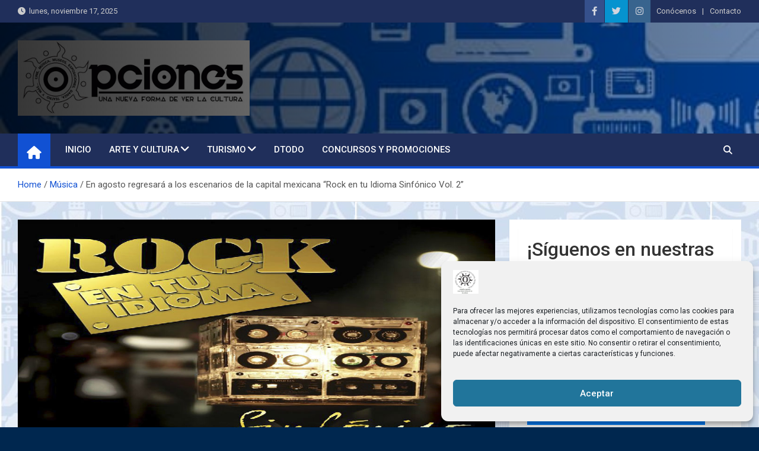

--- FILE ---
content_type: text/html; charset=UTF-8
request_url: https://www.periodicoopciones.com/en-agosto-regresara-a-los-escenarios-de-la-capital-mexicana-rock-en-tu-idioma-sinfonico-vol-2/
body_size: 20375
content:
<!doctype html>
<html lang="es">
<head>
	<meta charset="UTF-8">
	<meta name="viewport" content="width=device-width, initial-scale=1, shrink-to-fit=no">
	<link rel="profile" href="https://gmpg.org/xfn/11">

	<style>
#wpadminbar #wp-admin-bar-wccp_free_top_button .ab-icon:before {
	content: "\f160";
	color: #02CA02;
	top: 3px;
}
#wpadminbar #wp-admin-bar-wccp_free_top_button .ab-icon {
	transform: rotate(45deg);
}
</style>
<meta name='robots' content='index, follow, max-image-preview:large, max-snippet:-1, max-video-preview:-1' />
	<style>img:is([sizes="auto" i], [sizes^="auto," i]) { contain-intrinsic-size: 3000px 1500px }</style>
	
	<!-- This site is optimized with the Yoast SEO plugin v26.3 - https://yoast.com/wordpress/plugins/seo/ -->
	<title>En agosto regresará a los escenarios de la capital mexicana “Rock en tu Idioma Sinfónico Vol. 2” - Peri&oacute;dico Opciones</title>
	<link rel="canonical" href="https://www.periodicoopciones.com/en-agosto-regresara-a-los-escenarios-de-la-capital-mexicana-rock-en-tu-idioma-sinfonico-vol-2/" />
	<meta property="og:locale" content="es_ES" />
	<meta property="og:type" content="article" />
	<meta property="og:title" content="En agosto regresará a los escenarios de la capital mexicana “Rock en tu Idioma Sinfónico Vol. 2” - Peri&oacute;dico Opciones" />
	<meta property="og:description" content="El ensamble Rock en tu Idioma Sinfónico Vol. 2 vuelve a los escenarios de la capital mexicana el próximo sábado 25 de agosto en el Palacio de los Deportes para rememorar los clásicos del rock en español que han marcado a toda una generación.  Sabo Romo, responsable de este gran proyecto, además de ser bajista, productor y fundador de Caifanes; reunió a varios amigos y colegas como Cecilia Toussaint, Sergio Arau, El Gran Silencio, La Lupita, Javier Gurruchaga, Ugo Rodríguez, María Barracuda y Víctimas del Dr. Cerebro, quienes desempolvaron sus temas más representativos y pusieron a bailar y cantar a 10 mil amantes del género, el pasado 6 de septiembre de 2017 en el Auditorio Nacional donde se grabó este material." />
	<meta property="og:url" content="https://www.periodicoopciones.com/en-agosto-regresara-a-los-escenarios-de-la-capital-mexicana-rock-en-tu-idioma-sinfonico-vol-2/" />
	<meta property="og:site_name" content="Peri&oacute;dico Opciones" />
	<meta property="article:publisher" content="https://www.facebook.com/PeriodicoOpcionesOficial/" />
	<meta property="article:published_time" content="2018-06-11T10:15:11+00:00" />
	<meta property="og:image" content="https://www.periodicoopciones.com/wp-content/uploads/2018/05/RockIdiomaSinfónicoSLIDEBAJA.jpg" />
	<meta property="og:image:width" content="1170" />
	<meta property="og:image:height" content="510" />
	<meta property="og:image:type" content="image/jpeg" />
	<meta name="author" content="Periodico Opciones" />
	<meta name="twitter:card" content="summary_large_image" />
	<meta name="twitter:creator" content="@opcionesperi" />
	<meta name="twitter:site" content="@opcionesperi" />
	<meta name="twitter:label1" content="Escrito por" />
	<meta name="twitter:data1" content="Periodico Opciones" />
	<meta name="twitter:label2" content="Tiempo de lectura" />
	<meta name="twitter:data2" content="1 minuto" />
	<script type="application/ld+json" class="yoast-schema-graph">{"@context":"https://schema.org","@graph":[{"@type":"Article","@id":"https://www.periodicoopciones.com/en-agosto-regresara-a-los-escenarios-de-la-capital-mexicana-rock-en-tu-idioma-sinfonico-vol-2/#article","isPartOf":{"@id":"https://www.periodicoopciones.com/en-agosto-regresara-a-los-escenarios-de-la-capital-mexicana-rock-en-tu-idioma-sinfonico-vol-2/"},"author":{"name":"Periodico Opciones","@id":"https://www.periodicoopciones.com/#/schema/person/5241ec371510934a198f4e0ec4cff11e"},"headline":"En agosto regresará a los escenarios de la capital mexicana “Rock en tu Idioma Sinfónico Vol. 2”","datePublished":"2018-06-11T10:15:11+00:00","mainEntityOfPage":{"@id":"https://www.periodicoopciones.com/en-agosto-regresara-a-los-escenarios-de-la-capital-mexicana-rock-en-tu-idioma-sinfonico-vol-2/"},"wordCount":310,"publisher":{"@id":"https://www.periodicoopciones.com/#organization"},"image":{"@id":"https://www.periodicoopciones.com/en-agosto-regresara-a-los-escenarios-de-la-capital-mexicana-rock-en-tu-idioma-sinfonico-vol-2/#primaryimage"},"thumbnailUrl":"https://www.periodicoopciones.com/wp-content/uploads/2018/05/RockIdiomaSinfónicoSLIDEBAJA.jpg","keywords":["25 de agosto 2018","Amigos","Auditorio Nacional","bailar","bajista","Caifanes","canciones","cantar","capital mexicana","CDMX","Cecilia Toussaint","clásicos del rock en español","colegas","concierto","cultura","El Gran Silencio","ensamble","escenarios","éxtios","fundador","generación","Javier Gurruchaga","La Lupita","María Barracuda","Música","Palacio de los Deportes","presentación","productor","Proyecto","Rock en tu Idioma Sinfónico Vol. 2","Sabo Romo","Sergio Araú","temas","Ugo Rodríguez","Víctimas del Dr. Cerebro"],"articleSection":["Arte y Cultura","Especiales","Espectáculos y algo más...","Música","Recomendaciones"],"inLanguage":"es"},{"@type":"WebPage","@id":"https://www.periodicoopciones.com/en-agosto-regresara-a-los-escenarios-de-la-capital-mexicana-rock-en-tu-idioma-sinfonico-vol-2/","url":"https://www.periodicoopciones.com/en-agosto-regresara-a-los-escenarios-de-la-capital-mexicana-rock-en-tu-idioma-sinfonico-vol-2/","name":"En agosto regresará a los escenarios de la capital mexicana “Rock en tu Idioma Sinfónico Vol. 2” - Peri&oacute;dico Opciones","isPartOf":{"@id":"https://www.periodicoopciones.com/#website"},"primaryImageOfPage":{"@id":"https://www.periodicoopciones.com/en-agosto-regresara-a-los-escenarios-de-la-capital-mexicana-rock-en-tu-idioma-sinfonico-vol-2/#primaryimage"},"image":{"@id":"https://www.periodicoopciones.com/en-agosto-regresara-a-los-escenarios-de-la-capital-mexicana-rock-en-tu-idioma-sinfonico-vol-2/#primaryimage"},"thumbnailUrl":"https://www.periodicoopciones.com/wp-content/uploads/2018/05/RockIdiomaSinfónicoSLIDEBAJA.jpg","datePublished":"2018-06-11T10:15:11+00:00","breadcrumb":{"@id":"https://www.periodicoopciones.com/en-agosto-regresara-a-los-escenarios-de-la-capital-mexicana-rock-en-tu-idioma-sinfonico-vol-2/#breadcrumb"},"inLanguage":"es","potentialAction":[{"@type":"ReadAction","target":["https://www.periodicoopciones.com/en-agosto-regresara-a-los-escenarios-de-la-capital-mexicana-rock-en-tu-idioma-sinfonico-vol-2/"]}]},{"@type":"ImageObject","inLanguage":"es","@id":"https://www.periodicoopciones.com/en-agosto-regresara-a-los-escenarios-de-la-capital-mexicana-rock-en-tu-idioma-sinfonico-vol-2/#primaryimage","url":"https://www.periodicoopciones.com/wp-content/uploads/2018/05/RockIdiomaSinfónicoSLIDEBAJA.jpg","contentUrl":"https://www.periodicoopciones.com/wp-content/uploads/2018/05/RockIdiomaSinfónicoSLIDEBAJA.jpg","width":1170,"height":510},{"@type":"BreadcrumbList","@id":"https://www.periodicoopciones.com/en-agosto-regresara-a-los-escenarios-de-la-capital-mexicana-rock-en-tu-idioma-sinfonico-vol-2/#breadcrumb","itemListElement":[{"@type":"ListItem","position":1,"name":"Portada","item":"https://www.periodicoopciones.com/"},{"@type":"ListItem","position":2,"name":"En agosto regresará a los escenarios de la capital mexicana “Rock en tu Idioma Sinfónico Vol. 2”"}]},{"@type":"WebSite","@id":"https://www.periodicoopciones.com/#website","url":"https://www.periodicoopciones.com/","name":"Periódico Opciones","description":"Una nueva forma de ver la cultura","publisher":{"@id":"https://www.periodicoopciones.com/#organization"},"potentialAction":[{"@type":"SearchAction","target":{"@type":"EntryPoint","urlTemplate":"https://www.periodicoopciones.com/?s={search_term_string}"},"query-input":{"@type":"PropertyValueSpecification","valueRequired":true,"valueName":"search_term_string"}}],"inLanguage":"es"},{"@type":"Organization","@id":"https://www.periodicoopciones.com/#organization","name":"Periódico Opciones","url":"https://www.periodicoopciones.com/","logo":{"@type":"ImageObject","inLanguage":"es","@id":"https://www.periodicoopciones.com/#/schema/logo/image/","url":"https://www.periodicoopciones.com/wp-content/uploads/2020/08/LogoPeriodicoImpresoALTA.png","contentUrl":"https://www.periodicoopciones.com/wp-content/uploads/2020/08/LogoPeriodicoImpresoALTA.png","width":950,"height":308,"caption":"Periódico Opciones"},"image":{"@id":"https://www.periodicoopciones.com/#/schema/logo/image/"},"sameAs":["https://www.facebook.com/PeriodicoOpcionesOficial/","https://x.com/opcionesperi","https://www.instagram.com/periodicoopciones/?hl=es","https://www.youtube.com/channel/UChUQnJhBCaw74tC_Ja5iF9w"]},{"@type":"Person","@id":"https://www.periodicoopciones.com/#/schema/person/5241ec371510934a198f4e0ec4cff11e","name":"Periodico Opciones","url":"https://www.periodicoopciones.com/author/periodico_opciones/"}]}</script>
	<!-- / Yoast SEO plugin. -->


<link rel='dns-prefetch' href='//www.googletagmanager.com' />
<link rel='dns-prefetch' href='//fonts.googleapis.com' />
<link rel="alternate" type="application/rss+xml" title="Peri&oacute;dico Opciones &raquo; Feed" href="https://www.periodicoopciones.com/feed/" />
<link rel="alternate" type="application/rss+xml" title="Peri&oacute;dico Opciones &raquo; Feed de los comentarios" href="https://www.periodicoopciones.com/comments/feed/" />
<script>
window._wpemojiSettings = {"baseUrl":"https:\/\/s.w.org\/images\/core\/emoji\/16.0.1\/72x72\/","ext":".png","svgUrl":"https:\/\/s.w.org\/images\/core\/emoji\/16.0.1\/svg\/","svgExt":".svg","source":{"concatemoji":"https:\/\/www.periodicoopciones.com\/wp-includes\/js\/wp-emoji-release.min.js?ver=935ee5989feae9a740cbefc8621ac4a4"}};
/*! This file is auto-generated */
!function(s,n){var o,i,e;function c(e){try{var t={supportTests:e,timestamp:(new Date).valueOf()};sessionStorage.setItem(o,JSON.stringify(t))}catch(e){}}function p(e,t,n){e.clearRect(0,0,e.canvas.width,e.canvas.height),e.fillText(t,0,0);var t=new Uint32Array(e.getImageData(0,0,e.canvas.width,e.canvas.height).data),a=(e.clearRect(0,0,e.canvas.width,e.canvas.height),e.fillText(n,0,0),new Uint32Array(e.getImageData(0,0,e.canvas.width,e.canvas.height).data));return t.every(function(e,t){return e===a[t]})}function u(e,t){e.clearRect(0,0,e.canvas.width,e.canvas.height),e.fillText(t,0,0);for(var n=e.getImageData(16,16,1,1),a=0;a<n.data.length;a++)if(0!==n.data[a])return!1;return!0}function f(e,t,n,a){switch(t){case"flag":return n(e,"\ud83c\udff3\ufe0f\u200d\u26a7\ufe0f","\ud83c\udff3\ufe0f\u200b\u26a7\ufe0f")?!1:!n(e,"\ud83c\udde8\ud83c\uddf6","\ud83c\udde8\u200b\ud83c\uddf6")&&!n(e,"\ud83c\udff4\udb40\udc67\udb40\udc62\udb40\udc65\udb40\udc6e\udb40\udc67\udb40\udc7f","\ud83c\udff4\u200b\udb40\udc67\u200b\udb40\udc62\u200b\udb40\udc65\u200b\udb40\udc6e\u200b\udb40\udc67\u200b\udb40\udc7f");case"emoji":return!a(e,"\ud83e\udedf")}return!1}function g(e,t,n,a){var r="undefined"!=typeof WorkerGlobalScope&&self instanceof WorkerGlobalScope?new OffscreenCanvas(300,150):s.createElement("canvas"),o=r.getContext("2d",{willReadFrequently:!0}),i=(o.textBaseline="top",o.font="600 32px Arial",{});return e.forEach(function(e){i[e]=t(o,e,n,a)}),i}function t(e){var t=s.createElement("script");t.src=e,t.defer=!0,s.head.appendChild(t)}"undefined"!=typeof Promise&&(o="wpEmojiSettingsSupports",i=["flag","emoji"],n.supports={everything:!0,everythingExceptFlag:!0},e=new Promise(function(e){s.addEventListener("DOMContentLoaded",e,{once:!0})}),new Promise(function(t){var n=function(){try{var e=JSON.parse(sessionStorage.getItem(o));if("object"==typeof e&&"number"==typeof e.timestamp&&(new Date).valueOf()<e.timestamp+604800&&"object"==typeof e.supportTests)return e.supportTests}catch(e){}return null}();if(!n){if("undefined"!=typeof Worker&&"undefined"!=typeof OffscreenCanvas&&"undefined"!=typeof URL&&URL.createObjectURL&&"undefined"!=typeof Blob)try{var e="postMessage("+g.toString()+"("+[JSON.stringify(i),f.toString(),p.toString(),u.toString()].join(",")+"));",a=new Blob([e],{type:"text/javascript"}),r=new Worker(URL.createObjectURL(a),{name:"wpTestEmojiSupports"});return void(r.onmessage=function(e){c(n=e.data),r.terminate(),t(n)})}catch(e){}c(n=g(i,f,p,u))}t(n)}).then(function(e){for(var t in e)n.supports[t]=e[t],n.supports.everything=n.supports.everything&&n.supports[t],"flag"!==t&&(n.supports.everythingExceptFlag=n.supports.everythingExceptFlag&&n.supports[t]);n.supports.everythingExceptFlag=n.supports.everythingExceptFlag&&!n.supports.flag,n.DOMReady=!1,n.readyCallback=function(){n.DOMReady=!0}}).then(function(){return e}).then(function(){var e;n.supports.everything||(n.readyCallback(),(e=n.source||{}).concatemoji?t(e.concatemoji):e.wpemoji&&e.twemoji&&(t(e.twemoji),t(e.wpemoji)))}))}((window,document),window._wpemojiSettings);
</script>
<style id='wp-emoji-styles-inline-css'>

	img.wp-smiley, img.emoji {
		display: inline !important;
		border: none !important;
		box-shadow: none !important;
		height: 1em !important;
		width: 1em !important;
		margin: 0 0.07em !important;
		vertical-align: -0.1em !important;
		background: none !important;
		padding: 0 !important;
	}
</style>
<link rel='stylesheet' id='wp-block-library-css' href='https://www.periodicoopciones.com/wp-includes/css/dist/block-library/style.min.css?ver=935ee5989feae9a740cbefc8621ac4a4' media='all' />
<style id='classic-theme-styles-inline-css'>
/*! This file is auto-generated */
.wp-block-button__link{color:#fff;background-color:#32373c;border-radius:9999px;box-shadow:none;text-decoration:none;padding:calc(.667em + 2px) calc(1.333em + 2px);font-size:1.125em}.wp-block-file__button{background:#32373c;color:#fff;text-decoration:none}
</style>
<style id='pdfemb-pdf-embedder-viewer-style-inline-css'>
.wp-block-pdfemb-pdf-embedder-viewer{max-width:none}

</style>
<style id='global-styles-inline-css'>
:root{--wp--preset--aspect-ratio--square: 1;--wp--preset--aspect-ratio--4-3: 4/3;--wp--preset--aspect-ratio--3-4: 3/4;--wp--preset--aspect-ratio--3-2: 3/2;--wp--preset--aspect-ratio--2-3: 2/3;--wp--preset--aspect-ratio--16-9: 16/9;--wp--preset--aspect-ratio--9-16: 9/16;--wp--preset--color--black: #000000;--wp--preset--color--cyan-bluish-gray: #abb8c3;--wp--preset--color--white: #ffffff;--wp--preset--color--pale-pink: #f78da7;--wp--preset--color--vivid-red: #cf2e2e;--wp--preset--color--luminous-vivid-orange: #ff6900;--wp--preset--color--luminous-vivid-amber: #fcb900;--wp--preset--color--light-green-cyan: #7bdcb5;--wp--preset--color--vivid-green-cyan: #00d084;--wp--preset--color--pale-cyan-blue: #8ed1fc;--wp--preset--color--vivid-cyan-blue: #0693e3;--wp--preset--color--vivid-purple: #9b51e0;--wp--preset--gradient--vivid-cyan-blue-to-vivid-purple: linear-gradient(135deg,rgba(6,147,227,1) 0%,rgb(155,81,224) 100%);--wp--preset--gradient--light-green-cyan-to-vivid-green-cyan: linear-gradient(135deg,rgb(122,220,180) 0%,rgb(0,208,130) 100%);--wp--preset--gradient--luminous-vivid-amber-to-luminous-vivid-orange: linear-gradient(135deg,rgba(252,185,0,1) 0%,rgba(255,105,0,1) 100%);--wp--preset--gradient--luminous-vivid-orange-to-vivid-red: linear-gradient(135deg,rgba(255,105,0,1) 0%,rgb(207,46,46) 100%);--wp--preset--gradient--very-light-gray-to-cyan-bluish-gray: linear-gradient(135deg,rgb(238,238,238) 0%,rgb(169,184,195) 100%);--wp--preset--gradient--cool-to-warm-spectrum: linear-gradient(135deg,rgb(74,234,220) 0%,rgb(151,120,209) 20%,rgb(207,42,186) 40%,rgb(238,44,130) 60%,rgb(251,105,98) 80%,rgb(254,248,76) 100%);--wp--preset--gradient--blush-light-purple: linear-gradient(135deg,rgb(255,206,236) 0%,rgb(152,150,240) 100%);--wp--preset--gradient--blush-bordeaux: linear-gradient(135deg,rgb(254,205,165) 0%,rgb(254,45,45) 50%,rgb(107,0,62) 100%);--wp--preset--gradient--luminous-dusk: linear-gradient(135deg,rgb(255,203,112) 0%,rgb(199,81,192) 50%,rgb(65,88,208) 100%);--wp--preset--gradient--pale-ocean: linear-gradient(135deg,rgb(255,245,203) 0%,rgb(182,227,212) 50%,rgb(51,167,181) 100%);--wp--preset--gradient--electric-grass: linear-gradient(135deg,rgb(202,248,128) 0%,rgb(113,206,126) 100%);--wp--preset--gradient--midnight: linear-gradient(135deg,rgb(2,3,129) 0%,rgb(40,116,252) 100%);--wp--preset--font-size--small: 13px;--wp--preset--font-size--medium: 20px;--wp--preset--font-size--large: 36px;--wp--preset--font-size--x-large: 42px;--wp--preset--spacing--20: 0.44rem;--wp--preset--spacing--30: 0.67rem;--wp--preset--spacing--40: 1rem;--wp--preset--spacing--50: 1.5rem;--wp--preset--spacing--60: 2.25rem;--wp--preset--spacing--70: 3.38rem;--wp--preset--spacing--80: 5.06rem;--wp--preset--shadow--natural: 6px 6px 9px rgba(0, 0, 0, 0.2);--wp--preset--shadow--deep: 12px 12px 50px rgba(0, 0, 0, 0.4);--wp--preset--shadow--sharp: 6px 6px 0px rgba(0, 0, 0, 0.2);--wp--preset--shadow--outlined: 6px 6px 0px -3px rgba(255, 255, 255, 1), 6px 6px rgba(0, 0, 0, 1);--wp--preset--shadow--crisp: 6px 6px 0px rgba(0, 0, 0, 1);}:where(.is-layout-flex){gap: 0.5em;}:where(.is-layout-grid){gap: 0.5em;}body .is-layout-flex{display: flex;}.is-layout-flex{flex-wrap: wrap;align-items: center;}.is-layout-flex > :is(*, div){margin: 0;}body .is-layout-grid{display: grid;}.is-layout-grid > :is(*, div){margin: 0;}:where(.wp-block-columns.is-layout-flex){gap: 2em;}:where(.wp-block-columns.is-layout-grid){gap: 2em;}:where(.wp-block-post-template.is-layout-flex){gap: 1.25em;}:where(.wp-block-post-template.is-layout-grid){gap: 1.25em;}.has-black-color{color: var(--wp--preset--color--black) !important;}.has-cyan-bluish-gray-color{color: var(--wp--preset--color--cyan-bluish-gray) !important;}.has-white-color{color: var(--wp--preset--color--white) !important;}.has-pale-pink-color{color: var(--wp--preset--color--pale-pink) !important;}.has-vivid-red-color{color: var(--wp--preset--color--vivid-red) !important;}.has-luminous-vivid-orange-color{color: var(--wp--preset--color--luminous-vivid-orange) !important;}.has-luminous-vivid-amber-color{color: var(--wp--preset--color--luminous-vivid-amber) !important;}.has-light-green-cyan-color{color: var(--wp--preset--color--light-green-cyan) !important;}.has-vivid-green-cyan-color{color: var(--wp--preset--color--vivid-green-cyan) !important;}.has-pale-cyan-blue-color{color: var(--wp--preset--color--pale-cyan-blue) !important;}.has-vivid-cyan-blue-color{color: var(--wp--preset--color--vivid-cyan-blue) !important;}.has-vivid-purple-color{color: var(--wp--preset--color--vivid-purple) !important;}.has-black-background-color{background-color: var(--wp--preset--color--black) !important;}.has-cyan-bluish-gray-background-color{background-color: var(--wp--preset--color--cyan-bluish-gray) !important;}.has-white-background-color{background-color: var(--wp--preset--color--white) !important;}.has-pale-pink-background-color{background-color: var(--wp--preset--color--pale-pink) !important;}.has-vivid-red-background-color{background-color: var(--wp--preset--color--vivid-red) !important;}.has-luminous-vivid-orange-background-color{background-color: var(--wp--preset--color--luminous-vivid-orange) !important;}.has-luminous-vivid-amber-background-color{background-color: var(--wp--preset--color--luminous-vivid-amber) !important;}.has-light-green-cyan-background-color{background-color: var(--wp--preset--color--light-green-cyan) !important;}.has-vivid-green-cyan-background-color{background-color: var(--wp--preset--color--vivid-green-cyan) !important;}.has-pale-cyan-blue-background-color{background-color: var(--wp--preset--color--pale-cyan-blue) !important;}.has-vivid-cyan-blue-background-color{background-color: var(--wp--preset--color--vivid-cyan-blue) !important;}.has-vivid-purple-background-color{background-color: var(--wp--preset--color--vivid-purple) !important;}.has-black-border-color{border-color: var(--wp--preset--color--black) !important;}.has-cyan-bluish-gray-border-color{border-color: var(--wp--preset--color--cyan-bluish-gray) !important;}.has-white-border-color{border-color: var(--wp--preset--color--white) !important;}.has-pale-pink-border-color{border-color: var(--wp--preset--color--pale-pink) !important;}.has-vivid-red-border-color{border-color: var(--wp--preset--color--vivid-red) !important;}.has-luminous-vivid-orange-border-color{border-color: var(--wp--preset--color--luminous-vivid-orange) !important;}.has-luminous-vivid-amber-border-color{border-color: var(--wp--preset--color--luminous-vivid-amber) !important;}.has-light-green-cyan-border-color{border-color: var(--wp--preset--color--light-green-cyan) !important;}.has-vivid-green-cyan-border-color{border-color: var(--wp--preset--color--vivid-green-cyan) !important;}.has-pale-cyan-blue-border-color{border-color: var(--wp--preset--color--pale-cyan-blue) !important;}.has-vivid-cyan-blue-border-color{border-color: var(--wp--preset--color--vivid-cyan-blue) !important;}.has-vivid-purple-border-color{border-color: var(--wp--preset--color--vivid-purple) !important;}.has-vivid-cyan-blue-to-vivid-purple-gradient-background{background: var(--wp--preset--gradient--vivid-cyan-blue-to-vivid-purple) !important;}.has-light-green-cyan-to-vivid-green-cyan-gradient-background{background: var(--wp--preset--gradient--light-green-cyan-to-vivid-green-cyan) !important;}.has-luminous-vivid-amber-to-luminous-vivid-orange-gradient-background{background: var(--wp--preset--gradient--luminous-vivid-amber-to-luminous-vivid-orange) !important;}.has-luminous-vivid-orange-to-vivid-red-gradient-background{background: var(--wp--preset--gradient--luminous-vivid-orange-to-vivid-red) !important;}.has-very-light-gray-to-cyan-bluish-gray-gradient-background{background: var(--wp--preset--gradient--very-light-gray-to-cyan-bluish-gray) !important;}.has-cool-to-warm-spectrum-gradient-background{background: var(--wp--preset--gradient--cool-to-warm-spectrum) !important;}.has-blush-light-purple-gradient-background{background: var(--wp--preset--gradient--blush-light-purple) !important;}.has-blush-bordeaux-gradient-background{background: var(--wp--preset--gradient--blush-bordeaux) !important;}.has-luminous-dusk-gradient-background{background: var(--wp--preset--gradient--luminous-dusk) !important;}.has-pale-ocean-gradient-background{background: var(--wp--preset--gradient--pale-ocean) !important;}.has-electric-grass-gradient-background{background: var(--wp--preset--gradient--electric-grass) !important;}.has-midnight-gradient-background{background: var(--wp--preset--gradient--midnight) !important;}.has-small-font-size{font-size: var(--wp--preset--font-size--small) !important;}.has-medium-font-size{font-size: var(--wp--preset--font-size--medium) !important;}.has-large-font-size{font-size: var(--wp--preset--font-size--large) !important;}.has-x-large-font-size{font-size: var(--wp--preset--font-size--x-large) !important;}
:where(.wp-block-post-template.is-layout-flex){gap: 1.25em;}:where(.wp-block-post-template.is-layout-grid){gap: 1.25em;}
:where(.wp-block-columns.is-layout-flex){gap: 2em;}:where(.wp-block-columns.is-layout-grid){gap: 2em;}
:root :where(.wp-block-pullquote){font-size: 1.5em;line-height: 1.6;}
</style>
<link rel='stylesheet' id='cmplz-general-css' href='https://www.periodicoopciones.com/wp-content/plugins/complianz-gdpr/assets/css/cookieblocker.min.css?ver=1762295447' media='all' />
<link rel='stylesheet' id='bootstrap-style-css' href='https://www.periodicoopciones.com/wp-content/themes/magazinenp/assets/vendor/bootstrap/css/bootstrap.min.css?ver=5.3.2' media='all' />
<link rel='stylesheet' id='font-awesome-style-css' href='https://www.periodicoopciones.com/wp-content/themes/magazinenp/assets/vendor/font-awesome/css/font-awesome.css?ver=935ee5989feae9a740cbefc8621ac4a4' media='all' />
<link rel='stylesheet' id='magazinenp-google-fonts-css' href='//fonts.googleapis.com/css?family=Roboto%3A100%2C300%2C300i%2C400%2C400i%2C500%2C500i%2C700%2C700i&#038;ver=6.8.3' media='all' />
<link rel='stylesheet' id='owl-carousel-css' href='https://www.periodicoopciones.com/wp-content/themes/magazinenp/assets/vendor/owl-carousel/owl.carousel.min.css?ver=2.3.4' media='all' />
<link rel='stylesheet' id='magazinenp-main-style-css' href='https://www.periodicoopciones.com/wp-content/themes/magazinenp/assets/css/magazinenp.css?ver=1.2.8' media='all' />
<link rel='stylesheet' id='magazinenp-style-css' href='https://www.periodicoopciones.com/wp-content/themes/magazinenp/style.css?ver=935ee5989feae9a740cbefc8621ac4a4' media='all' />
<script type="text/plain" data-service="burst" data-category="statistics" async data-cmplz-src="https://www.periodicoopciones.com/wp-content/plugins/burst-statistics/helpers/timeme/timeme.min.js?ver=1761692328" id="burst-timeme-js"></script>
<script src="https://www.periodicoopciones.com/wp-includes/js/jquery/jquery.min.js?ver=3.7.1" id="jquery-core-js"></script>
<script src="https://www.periodicoopciones.com/wp-includes/js/jquery/jquery-migrate.min.js?ver=3.4.1" id="jquery-migrate-js"></script>

<!-- Fragmento de código de la etiqueta de Google (gtag.js) añadida por Site Kit -->
<!-- Fragmento de código de Google Analytics añadido por Site Kit -->
<script src="https://www.googletagmanager.com/gtag/js?id=GT-5D4TTDJ2" id="google_gtagjs-js" async></script>
<script id="google_gtagjs-js-after">
window.dataLayer = window.dataLayer || [];function gtag(){dataLayer.push(arguments);}
gtag("set","linker",{"domains":["www.periodicoopciones.com"]});
gtag("js", new Date());
gtag("set", "developer_id.dZTNiMT", true);
gtag("config", "GT-5D4TTDJ2");
</script>
<link rel="https://api.w.org/" href="https://www.periodicoopciones.com/wp-json/" /><link rel="alternate" title="JSON" type="application/json" href="https://www.periodicoopciones.com/wp-json/wp/v2/posts/8055" /><link rel="EditURI" type="application/rsd+xml" title="RSD" href="https://www.periodicoopciones.com/xmlrpc.php?rsd" />
<link rel="alternate" title="oEmbed (JSON)" type="application/json+oembed" href="https://www.periodicoopciones.com/wp-json/oembed/1.0/embed?url=https%3A%2F%2Fwww.periodicoopciones.com%2Fen-agosto-regresara-a-los-escenarios-de-la-capital-mexicana-rock-en-tu-idioma-sinfonico-vol-2%2F" />
<link rel="alternate" title="oEmbed (XML)" type="text/xml+oembed" href="https://www.periodicoopciones.com/wp-json/oembed/1.0/embed?url=https%3A%2F%2Fwww.periodicoopciones.com%2Fen-agosto-regresara-a-los-escenarios-de-la-capital-mexicana-rock-en-tu-idioma-sinfonico-vol-2%2F&#038;format=xml" />
<meta name="generator" content="Site Kit by Google 1.166.0" /><script id="wpcp_disable_selection" type="text/javascript">
var image_save_msg='You are not allowed to save images!';
	var no_menu_msg='Context Menu disabled!';
	var smessage = "Content is protected !!";

function disableEnterKey(e)
{
	var elemtype = e.target.tagName;
	
	elemtype = elemtype.toUpperCase();
	
	if (elemtype == "TEXT" || elemtype == "TEXTAREA" || elemtype == "INPUT" || elemtype == "PASSWORD" || elemtype == "SELECT" || elemtype == "OPTION" || elemtype == "EMBED")
	{
		elemtype = 'TEXT';
	}
	
	if (e.ctrlKey){
     var key;
     if(window.event)
          key = window.event.keyCode;     //IE
     else
          key = e.which;     //firefox (97)
    //if (key != 17) alert(key);
     if (elemtype!= 'TEXT' && (key == 97 || key == 65 || key == 67 || key == 99 || key == 88 || key == 120 || key == 26 || key == 85  || key == 86 || key == 83 || key == 43 || key == 73))
     {
		if(wccp_free_iscontenteditable(e)) return true;
		show_wpcp_message('You are not allowed to copy content or view source');
		return false;
     }else
     	return true;
     }
}


/*For contenteditable tags*/
function wccp_free_iscontenteditable(e)
{
	var e = e || window.event; // also there is no e.target property in IE. instead IE uses window.event.srcElement
  	
	var target = e.target || e.srcElement;

	var elemtype = e.target.nodeName;
	
	elemtype = elemtype.toUpperCase();
	
	var iscontenteditable = "false";
		
	if(typeof target.getAttribute!="undefined" ) iscontenteditable = target.getAttribute("contenteditable"); // Return true or false as string
	
	var iscontenteditable2 = false;
	
	if(typeof target.isContentEditable!="undefined" ) iscontenteditable2 = target.isContentEditable; // Return true or false as boolean

	if(target.parentElement.isContentEditable) iscontenteditable2 = true;
	
	if (iscontenteditable == "true" || iscontenteditable2 == true)
	{
		if(typeof target.style!="undefined" ) target.style.cursor = "text";
		
		return true;
	}
}

////////////////////////////////////
function disable_copy(e)
{	
	var e = e || window.event; // also there is no e.target property in IE. instead IE uses window.event.srcElement
	
	var elemtype = e.target.tagName;
	
	elemtype = elemtype.toUpperCase();
	
	if (elemtype == "TEXT" || elemtype == "TEXTAREA" || elemtype == "INPUT" || elemtype == "PASSWORD" || elemtype == "SELECT" || elemtype == "OPTION" || elemtype == "EMBED")
	{
		elemtype = 'TEXT';
	}
	
	if(wccp_free_iscontenteditable(e)) return true;
	
	var isSafari = /Safari/.test(navigator.userAgent) && /Apple Computer/.test(navigator.vendor);
	
	var checker_IMG = '';
	if (elemtype == "IMG" && checker_IMG == 'checked' && e.detail >= 2) {show_wpcp_message(alertMsg_IMG);return false;}
	if (elemtype != "TEXT")
	{
		if (smessage !== "" && e.detail == 2)
			show_wpcp_message(smessage);
		
		if (isSafari)
			return true;
		else
			return false;
	}	
}

//////////////////////////////////////////
function disable_copy_ie()
{
	var e = e || window.event;
	var elemtype = window.event.srcElement.nodeName;
	elemtype = elemtype.toUpperCase();
	if(wccp_free_iscontenteditable(e)) return true;
	if (elemtype == "IMG") {show_wpcp_message(alertMsg_IMG);return false;}
	if (elemtype != "TEXT" && elemtype != "TEXTAREA" && elemtype != "INPUT" && elemtype != "PASSWORD" && elemtype != "SELECT" && elemtype != "OPTION" && elemtype != "EMBED")
	{
		return false;
	}
}	
function reEnable()
{
	return true;
}
document.onkeydown = disableEnterKey;
document.onselectstart = disable_copy_ie;
if(navigator.userAgent.indexOf('MSIE')==-1)
{
	document.onmousedown = disable_copy;
	document.onclick = reEnable;
}
function disableSelection(target)
{
    //For IE This code will work
    if (typeof target.onselectstart!="undefined")
    target.onselectstart = disable_copy_ie;
    
    //For Firefox This code will work
    else if (typeof target.style.MozUserSelect!="undefined")
    {target.style.MozUserSelect="none";}
    
    //All other  (ie: Opera) This code will work
    else
    target.onmousedown=function(){return false}
    target.style.cursor = "default";
}
//Calling the JS function directly just after body load
window.onload = function(){disableSelection(document.body);};

//////////////////special for safari Start////////////////
var onlongtouch;
var timer;
var touchduration = 1000; //length of time we want the user to touch before we do something

var elemtype = "";
function touchstart(e) {
	var e = e || window.event;
  // also there is no e.target property in IE.
  // instead IE uses window.event.srcElement
  	var target = e.target || e.srcElement;
	
	elemtype = window.event.srcElement.nodeName;
	
	elemtype = elemtype.toUpperCase();
	
	if(!wccp_pro_is_passive()) e.preventDefault();
	if (!timer) {
		timer = setTimeout(onlongtouch, touchduration);
	}
}

function touchend() {
    //stops short touches from firing the event
    if (timer) {
        clearTimeout(timer);
        timer = null;
    }
	onlongtouch();
}

onlongtouch = function(e) { //this will clear the current selection if anything selected
	
	if (elemtype != "TEXT" && elemtype != "TEXTAREA" && elemtype != "INPUT" && elemtype != "PASSWORD" && elemtype != "SELECT" && elemtype != "EMBED" && elemtype != "OPTION")	
	{
		if (window.getSelection) {
			if (window.getSelection().empty) {  // Chrome
			window.getSelection().empty();
			} else if (window.getSelection().removeAllRanges) {  // Firefox
			window.getSelection().removeAllRanges();
			}
		} else if (document.selection) {  // IE?
			document.selection.empty();
		}
		return false;
	}
};

document.addEventListener("DOMContentLoaded", function(event) { 
    window.addEventListener("touchstart", touchstart, false);
    window.addEventListener("touchend", touchend, false);
});

function wccp_pro_is_passive() {

  var cold = false,
  hike = function() {};

  try {
	  const object1 = {};
  var aid = Object.defineProperty(object1, 'passive', {
  get() {cold = true}
  });
  window.addEventListener('test', hike, aid);
  window.removeEventListener('test', hike, aid);
  } catch (e) {}

  return cold;
}
/*special for safari End*/
</script>
<script id="wpcp_disable_Right_Click" type="text/javascript">
document.ondragstart = function() { return false;}
	function nocontext(e) {
	   return false;
	}
	document.oncontextmenu = nocontext;
</script>
<style>
.unselectable
{
-moz-user-select:none;
-webkit-user-select:none;
cursor: default;
}
html
{
-webkit-touch-callout: none;
-webkit-user-select: none;
-khtml-user-select: none;
-moz-user-select: none;
-ms-user-select: none;
user-select: none;
-webkit-tap-highlight-color: rgba(0,0,0,0);
}
</style>
<script id="wpcp_css_disable_selection" type="text/javascript">
var e = document.getElementsByTagName('body')[0];
if(e)
{
	e.setAttribute('unselectable',"on");
}
</script>
			<style>.cmplz-hidden {
					display: none !important;
				}</style><!-- Analytics by WP Statistics - https://wp-statistics.com -->

        <style class="magazinenp-dynamic-css">

            
        </style>

        		<style>
						.site-title,
			.site-description {
				position: absolute;
				clip: rect(1px, 1px, 1px, 1px);
			}

					</style>
		<style id="custom-background-css">
body.custom-background { background-color: #00274f; background-image: url("https://www.periodicoopciones.com/wp-content/uploads/2024/07/Fondo_Medios_Azul_Transparencia.jpg"); background-position: left top; background-size: auto; background-repeat: repeat; background-attachment: scroll; }
</style>
	<link rel="icon" href="https://www.periodicoopciones.com/wp-content/uploads/2017/03/cropped-favicon-32x32.png" sizes="32x32" />
<link rel="icon" href="https://www.periodicoopciones.com/wp-content/uploads/2017/03/cropped-favicon-192x192.png" sizes="192x192" />
<link rel="apple-touch-icon" href="https://www.periodicoopciones.com/wp-content/uploads/2017/03/cropped-favicon-180x180.png" />
<meta name="msapplication-TileImage" content="https://www.periodicoopciones.com/wp-content/uploads/2017/03/cropped-favicon-270x270.png" />
</head>

<body data-rsssl=1 data-cmplz=2 class="wp-singular post-template-default single single-post postid-8055 single-format-standard custom-background wp-custom-logo wp-theme-magazinenp theme-body unselectable group-blog title-style4 magazinenp-image-hover-effect-none right full_width_content_layout" data-burst_id="8055" data-burst_type="post">


<div id="page" class="site">
	<a class="skip-link screen-reader-text" href="#content">Saltar al contenido</a>
	<header id="masthead" class="site-header">
		<div class="mnp-top-header mnp-top-header-nav-on">
    <div class="container">
        <div class="row gutter-10">
                            <div class="col col-sm mnp-date-section">
                    <div class="date">
                        <ul>
                            <li>
                                <i class="mnp-icon fa fa-clock"></i>&nbsp;&nbsp;lunes, noviembre 17, 2025                            </li>
                        </ul>
                    </div>
                </div>
            
                            <div class="col-auto mnp-social-profiles official">
                    
		<ul class="clearfix">
								<li><a target="_blank" href="https://www.facebook.com/PeriodicoOpcionesOficial"
						   class="fab fa-facebook-f"></a></li>
									<li><a target="_blank" href="https://twitter.com/OpcionesPeri%20"
						   class="fab fa-twitter"></a></li>
									<li><a target="_blank" href="https://www.instagram.com/periodicoopciones"
						   class="fab fa-instagram"></a></li>
						</ul>
	                </div>
                            <div class="col-md-auto mnp-top-header-nav order-md-2">
                    <button class="mnp-top-header-nav-menu-toggle">Menú adaptable</button>
                    <ul class="clearfix"><li id="menu-item-10928" class="menu-item menu-item-type-post_type menu-item-object-page menu-item-10928"><a href="https://www.periodicoopciones.com/conocenos/">Conócenos</a></li>
<li id="menu-item-10924" class="menu-item menu-item-type-post_type menu-item-object-page menu-item-10924"><a href="https://www.periodicoopciones.com/contacto/">Contacto</a></li>
</ul>                </div>
                    </div>
    </div>
</div><div class="mnp-mid-header mid-header-bg-enable mnp-dark-overlay"  style="background-image:url('https://www.periodicoopciones.com/wp-content/uploads/2024/07/Fondo_Medios_Azul-1.jpg');">
    <div class="container">
        <div class="row align-items-center">
            <div class="col-lg-4 mnp-branding-wrap">
                <div class="site-branding navbar-brand">
                    <a href="https://www.periodicoopciones.com/" class="custom-logo-link" rel="home"><img width="950" height="308" src="https://www.periodicoopciones.com/wp-content/uploads/2020/08/LogoPeriodicoImpresoALTA.png" class="custom-logo" alt="Peri&oacute;dico Opciones" decoding="async" fetchpriority="high" srcset="https://www.periodicoopciones.com/wp-content/uploads/2020/08/LogoPeriodicoImpresoALTA.png 950w, https://www.periodicoopciones.com/wp-content/uploads/2020/08/LogoPeriodicoImpresoALTA-300x97.png 300w, https://www.periodicoopciones.com/wp-content/uploads/2020/08/LogoPeriodicoImpresoALTA-768x249.png 768w, https://www.periodicoopciones.com/wp-content/uploads/2020/08/LogoPeriodicoImpresoALTA-250x81.png 250w" sizes="(max-width: 950px) 100vw, 950px" /></a>                        <h2 class="site-title"><a href="https://www.periodicoopciones.com/"
                                                  rel="home">Peri&oacute;dico Opciones</a></h2>
                                            <p class="site-description">Una nueva forma de ver la cultura</p>
                                    </div>
            </div>
                    </div>
    </div>
</div>
<nav class="mnp-bottom-header navbar navbar-expand-lg d-block mnp-sticky">
	<div class="navigation-bar">
		<div class="navigation-bar-top">
			<div class="container">
									<div class="mnp-home-icon"><a href="https://www.periodicoopciones.com/" rel="home"><i
								class="fa fa-home"></i></a></div>

				
				<button class="navbar-toggler menu-toggle collapsed" type="button" data-bs-toggle="collapse"
						data-bs-target="#navbarCollapse" aria-controls="navbarCollapse" aria-expanded="false"
						aria-label="Alternar navegación"></button>
									<button class="search-toggle"></button>
							</div>

			<div class="search-bar">
				<div class="container">
					<div id="magazinenp-search-block" class="search-block off">
						<form action="https://www.periodicoopciones.com/" method="get" class="search-form">
	<label class="assistive-text"> Buscar </label>
	<div class="input-group">
		<input type="search" value="" placeholder="Buscar" class="form-control s" name="s">
		<div class="input-group-prepend">
			<button class="btn btn-theme">Buscar</button>
		</div>
	</div>
</form>
					</div>
				</div>
			</div>
		</div>
		<div class="navbar-main">
			<div class="container">
									<div class="mnp-home-icon"><a href="https://www.periodicoopciones.com/" rel="home"><i
								class="fa fa-home"></i></a></div>

								<div class="collapse navbar-collapse" id="navbarCollapse">
					<div id="site-navigation"
						 class="main-navigation nav-uppercase"
						 role="navigation">
						<ul class="nav-menu navbar-nav d-lg-block"><li id="menu-item-10946" class="menu-item menu-item-type-custom menu-item-object-custom menu-item-home menu-item-10946"><a href="https://www.periodicoopciones.com/">Inicio</a></li>
<li id="menu-item-10947" class="menu-item menu-item-type-taxonomy menu-item-object-category current-post-ancestor current-menu-parent current-post-parent menu-item-has-children menu-item-10947"><a href="https://www.periodicoopciones.com/category/arte-y-cultura/">Arte y Cultura</a>
<ul class="sub-menu">
	<li id="menu-item-10962" class="menu-item menu-item-type-taxonomy menu-item-object-category menu-item-10962"><a href="https://www.periodicoopciones.com/category/arte-y-cultura/museos-y-exposiciones/">Museos y Exposiciones</a></li>
	<li id="menu-item-10939" class="menu-item menu-item-type-taxonomy menu-item-object-category current-post-ancestor current-menu-parent current-post-parent menu-item-10939"><a href="https://www.periodicoopciones.com/category/breves-musicales/">Música</a></li>
	<li id="menu-item-10942" class="menu-item menu-item-type-taxonomy menu-item-object-category menu-item-10942"><a href="https://www.periodicoopciones.com/category/cine/">Cine</a></li>
	<li id="menu-item-10961" class="menu-item menu-item-type-taxonomy menu-item-object-category menu-item-10961"><a href="https://www.periodicoopciones.com/category/literatura/">Literatura</a></li>
	<li id="menu-item-10943" class="menu-item menu-item-type-taxonomy menu-item-object-category menu-item-10943"><a href="https://www.periodicoopciones.com/category/teatro-y-danza/">Teatro y Danza</a></li>
	<li id="menu-item-10938" class="menu-item menu-item-type-taxonomy menu-item-object-category current-post-ancestor current-menu-parent current-post-parent menu-item-10938"><a href="https://www.periodicoopciones.com/category/espectaculos-y-algo-mas/">Espectáculos y algo más&#8230;</a></li>
</ul>
</li>
<li id="menu-item-10948" class="menu-item menu-item-type-taxonomy menu-item-object-category menu-item-has-children menu-item-10948"><a href="https://www.periodicoopciones.com/category/turismo/">Turismo</a>
<ul class="sub-menu">
	<li id="menu-item-10944" class="menu-item menu-item-type-taxonomy menu-item-object-category menu-item-10944"><a href="https://www.periodicoopciones.com/category/destinos/">Destinos</a></li>
	<li id="menu-item-10945" class="menu-item menu-item-type-taxonomy menu-item-object-category menu-item-10945"><a href="https://www.periodicoopciones.com/category/gastronomia/">Gastronomía</a></li>
	<li id="menu-item-10941" class="menu-item menu-item-type-taxonomy menu-item-object-category menu-item-10941"><a href="https://www.periodicoopciones.com/category/internacional/">Internacional</a></li>
</ul>
</li>
<li id="menu-item-10937" class="menu-item menu-item-type-taxonomy menu-item-object-category menu-item-10937"><a href="https://www.periodicoopciones.com/category/dtodo/">DTodo</a></li>
<li id="menu-item-13492" class="menu-item menu-item-type-taxonomy menu-item-object-category menu-item-13492"><a href="https://www.periodicoopciones.com/category/concursos-y-promociones/">Concursos y Promociones</a></li>
</ul>					</div>
				</div>
									<div class="nav-search">
						<button class="search-toggle"></button>
					</div>
							</div>
		</div>
	</div>

</nav>
    <div id="breadcrumb">
        <div class="container">
            <div role="navigation" aria-label="Breadcrumbs" class="breadcrumb-trail breadcrumbs" itemprop="breadcrumb"><ul class="trail-items" itemscope itemtype="http://schema.org/BreadcrumbList"><meta name="numberOfItems" content="3" /><meta name="itemListOrder" content="Ascending" /><li itemprop="itemListElement" itemscope itemtype="http://schema.org/ListItem" class="trail-item trail-begin"><a href="https://www.periodicoopciones.com/" rel="home" itemprop="item"><span itemprop="name">Home</span></a><meta itemprop="position" content="1" /></li><li itemprop="itemListElement" itemscope itemtype="http://schema.org/ListItem" class="trail-item"><a href="https://www.periodicoopciones.com/category/breves-musicales/" itemprop="item"><span itemprop="name">Música</span></a><meta itemprop="position" content="2" /></li><li itemprop="itemListElement" itemscope itemtype="http://schema.org/ListItem" class="trail-item trail-end"><span itemprop="name">En agosto regresará a los escenarios de la capital mexicana “Rock en tu Idioma Sinfónico Vol. 2”</span><meta itemprop="position" content="3" /></li></ul></div>        </div>
    </div>

	</header>

		<div id="content"
		 class="site-content">
		<div class="container">
						<div class="row justify-content-center site-content-row">
		<!-- #start of primary div--><div id="primary" class="content-area col-lg-8 "> 		<main id="main" class="site-main">

			
<div class="post-8055 post type-post status-publish format-standard has-post-thumbnail hentry category-arte-y-cultura category-especiales category-espectaculos-y-algo-mas category-breves-musicales category-recomendaciones tag-25-de-agosto-2018 tag-amigos tag-auditorio-nacional tag-bailar tag-bajista tag-caifanes tag-canciones tag-cantar tag-capital-mexicana tag-cdmx tag-cecilia-toussaint tag-clasicos-del-rock-en-espanol tag-colegas tag-concierto tag-cultura tag-el-gran-silencio tag-ensamble tag-escenarios tag-extios tag-fundador tag-generacion tag-javier-gurruchaga tag-la-lupita tag-maria-barracuda tag-breves-musicales tag-palacio-de-los-deportes tag-presentacion tag-productor tag-proyecto tag-rock-en-tu-idioma-sinfonico-vol-2 tag-sabo-romo tag-sergio-arau tag-temas tag-ugo-rodriguez tag-victimas-del-dr-cerebro">

        <figure class="post-featured-image page-single-img-wrap magazinenp-parts-item">
        <div class="mnp-post-image"
             style="background-image: url('https://www.periodicoopciones.com/wp-content/uploads/2018/05/RockIdiomaSinfónicoSLIDEBAJA.jpg');"></div>
    </figure><!-- .post-featured-image .page-single-img-wrap -->
    <div class="entry-meta category-meta">
    <div class="cat-links">			<a class="mnp-category-item mnp-cat-19"
			   href="https://www.periodicoopciones.com/category/arte-y-cultura/" rel="category tag">Arte y Cultura</a>

						<a class="mnp-category-item mnp-cat-8006"
			   href="https://www.periodicoopciones.com/category/especiales/" rel="category tag">Especiales</a>

						<a class="mnp-category-item mnp-cat-23"
			   href="https://www.periodicoopciones.com/category/espectaculos-y-algo-mas/" rel="category tag">Espectáculos y algo más...</a>

						<a class="mnp-category-item mnp-cat-8"
			   href="https://www.periodicoopciones.com/category/breves-musicales/" rel="category tag">Música</a>

						<a class="mnp-category-item mnp-cat-51"
			   href="https://www.periodicoopciones.com/category/recomendaciones/" rel="category tag">Recomendaciones</a>

			</div></div>
<header class="entry-header magazinenp-parts-item">
    <h1 class="entry-title">En agosto regresará a los escenarios de la capital mexicana “Rock en tu Idioma Sinfónico Vol. 2”</h1></header>		<div class="entry-meta magazinenp-parts-item">
			<div class="date created-date"><a href="https://www.periodicoopciones.com/en-agosto-regresara-a-los-escenarios-de-la-capital-mexicana-rock-en-tu-idioma-sinfonico-vol-2/" title="En agosto regresará a los escenarios de la capital mexicana “Rock en tu Idioma Sinfónico Vol. 2”"><i class="mnp-icon fa fa-clock"></i>7 años atrás</a> </div> <div class="by-author vcard author"><a href="https://www.periodicoopciones.com/author/periodico_opciones/"><i class="mnp-icon fa fa-user-circle"></i>Periodico Opciones</a> </div>					</div>
	<div class="entry-content magazinenp-parts-item">
	<p><img decoding="async" class="size-medium wp-image-8056 alignright" src="https://www.periodicoopciones.com/wp-content/uploads/2018/05/RockentuIdiomaBAJA-214x300.jpg" alt="" width="214" height="300" srcset="https://www.periodicoopciones.com/wp-content/uploads/2018/05/RockentuIdiomaBAJA-214x300.jpg 214w, https://www.periodicoopciones.com/wp-content/uploads/2018/05/RockentuIdiomaBAJA.jpg 343w" sizes="(max-width: 214px) 100vw, 214px" /></p>
<p>El ensamble Rock en tu Idioma Sinfónico Vol. 2 vuelve a los escenarios de la capital mexicana el próximo sábado 25 de agosto en el Palacio de los Deportes para rememorar los clásicos del rock en español que han marcado a toda una generación.</p>
<p>Sabo Romo, responsable de este gran proyecto, además de ser bajista, productor y fundador de Caifanes; reunió a varios amigos y colegas como Cecilia Toussaint, Sergio Arau, El Gran Silencio, La Lupita, Javier Gurruchaga, Ugo Rodríguez, María Barracuda y Víctimas del Dr. Cerebro, quienes desempolvaron sus temas más representativos y pusieron a bailar y cantar a 10 mil amantes del género, el pasado 6 de septiembre de 2017 en el Auditorio Nacional donde se grabó este material.</p>
<p><span id="more-8055"></span></p>
<p>El primer sencillo de este disco fue la canción El esqueleto, tema que es considerado todo un clásico del rock nacional y que es una creación de Las Víctimas del Dr. Cerebro. Con ello, se marca el inicio de una nueva etapa para este colectivo.</p>
<p>Otro temas con los se deleitará el público son: Paquita disco (La Lupita), Alármala de tos (Sergio Arau), Dormir soñando (El Gran Silencio), Ni tú ni nadie (María Barracuda) y El rock no tiene la culpa, un merecido homenaje al roquero ibérico Miguel Ríos, donde lucen las voces y compases de todos los músicos.</p>
<p>Ahora, la historia continúa, y el próximo sábado 25 de agosto, este enorme ensamble sacudirá las instalaciones del domo de cobre, acompañados por la Camareta Metropolitana y el Coro Euterpe, para seguir escribiendo las páginas del Rock en español.</p>
<p>Por Bárbara Amador</p>
<p>Información y fotos cortesía OCESA</p>
</div>
<footer class="entry-meta"><span class="tag-links"><span class="label">Etiquetas:</span> <a href="https://www.periodicoopciones.com/tag/25-de-agosto-2018/" rel="tag">25 de agosto 2018</a>, <a href="https://www.periodicoopciones.com/tag/amigos/" rel="tag">Amigos</a>, <a href="https://www.periodicoopciones.com/tag/auditorio-nacional/" rel="tag">Auditorio Nacional</a>, <a href="https://www.periodicoopciones.com/tag/bailar/" rel="tag">bailar</a>, <a href="https://www.periodicoopciones.com/tag/bajista/" rel="tag">bajista</a>, <a href="https://www.periodicoopciones.com/tag/caifanes/" rel="tag">Caifanes</a>, <a href="https://www.periodicoopciones.com/tag/canciones/" rel="tag">canciones</a>, <a href="https://www.periodicoopciones.com/tag/cantar/" rel="tag">cantar</a>, <a href="https://www.periodicoopciones.com/tag/capital-mexicana/" rel="tag">capital mexicana</a>, <a href="https://www.periodicoopciones.com/tag/cdmx/" rel="tag">CDMX</a>, <a href="https://www.periodicoopciones.com/tag/cecilia-toussaint/" rel="tag">Cecilia Toussaint</a>, <a href="https://www.periodicoopciones.com/tag/clasicos-del-rock-en-espanol/" rel="tag">clásicos del rock en español</a>, <a href="https://www.periodicoopciones.com/tag/colegas/" rel="tag">colegas</a>, <a href="https://www.periodicoopciones.com/tag/concierto/" rel="tag">concierto</a>, <a href="https://www.periodicoopciones.com/tag/cultura/" rel="tag">cultura</a>, <a href="https://www.periodicoopciones.com/tag/el-gran-silencio/" rel="tag">El Gran Silencio</a>, <a href="https://www.periodicoopciones.com/tag/ensamble/" rel="tag">ensamble</a>, <a href="https://www.periodicoopciones.com/tag/escenarios/" rel="tag">escenarios</a>, <a href="https://www.periodicoopciones.com/tag/extios/" rel="tag">éxtios</a>, <a href="https://www.periodicoopciones.com/tag/fundador/" rel="tag">fundador</a>, <a href="https://www.periodicoopciones.com/tag/generacion/" rel="tag">generación</a>, <a href="https://www.periodicoopciones.com/tag/javier-gurruchaga/" rel="tag">Javier Gurruchaga</a>, <a href="https://www.periodicoopciones.com/tag/la-lupita/" rel="tag">La Lupita</a>, <a href="https://www.periodicoopciones.com/tag/maria-barracuda/" rel="tag">María Barracuda</a>, <a href="https://www.periodicoopciones.com/tag/breves-musicales/" rel="tag">Música</a>, <a href="https://www.periodicoopciones.com/tag/palacio-de-los-deportes/" rel="tag">Palacio de los Deportes</a>, <a href="https://www.periodicoopciones.com/tag/presentacion/" rel="tag">presentación</a>, <a href="https://www.periodicoopciones.com/tag/productor/" rel="tag">productor</a>, <a href="https://www.periodicoopciones.com/tag/proyecto/" rel="tag">Proyecto</a>, <a href="https://www.periodicoopciones.com/tag/rock-en-tu-idioma-sinfonico-vol-2/" rel="tag">Rock en tu Idioma Sinfónico Vol. 2</a>, <a href="https://www.periodicoopciones.com/tag/sabo-romo/" rel="tag">Sabo Romo</a>, <a href="https://www.periodicoopciones.com/tag/sergio-arau/" rel="tag">Sergio Araú</a>, <a href="https://www.periodicoopciones.com/tag/temas/" rel="tag">temas</a>, <a href="https://www.periodicoopciones.com/tag/ugo-rodriguez/" rel="tag">Ugo Rodríguez</a>, <a href="https://www.periodicoopciones.com/tag/victimas-del-dr-cerebro/" rel="tag">Víctimas del Dr. Cerebro</a></span><!-- .tag-links --></footer><!-- .entry-meta --></div>


	<nav class="navigation post-navigation" aria-label="Entradas">
		<h2 class="screen-reader-text">Navegación de entradas</h2>
		<div class="nav-links"><div class="nav-previous"><a href="https://www.periodicoopciones.com/morbido-film-fest-abre-su-convocatoria-2018/" rel="prev">Mórbido Film Fest abre su convocatoria 2018</a></div><div class="nav-next"><a href="https://www.periodicoopciones.com/cerrada-trivia-hawaiian-tropic/" rel="next">Cerrada/Trivia Hawaiian Tropic</a></div></div>
	</nav>
		</main><!-- #main -->
		</div><!-- #end of primary div-->
<aside id="secondary" class="col-lg-4 widget-area">
    <div class="sticky-sidebar">
        <section id="block-8" class="widget widget_block">
<div class="wp-block-group"><div class="wp-block-group__inner-container is-layout-constrained wp-block-group-is-layout-constrained"><div class="widget widget_media_image"><h2 class="widgettitle">¡Síguenos en nuestras Redes Sociales!</h2><img loading="lazy" decoding="async" width="300" height="214" src="https://www.periodicoopciones.com/wp-content/uploads/2021/05/AnuncioRedesSociales-300x214.gif" class="image wp-image-12957  attachment-medium size-medium" alt="" style="max-width: 100%; height: auto;" title="¡Síguenos en nuestras Redes Sociales!" srcset="https://www.periodicoopciones.com/wp-content/uploads/2021/05/AnuncioRedesSociales-300x214.gif 300w, https://www.periodicoopciones.com/wp-content/uploads/2021/05/AnuncioRedesSociales-250x179.gif 250w" sizes="auto, (max-width: 300px) 100vw, 300px" /></div></div></div>
</section><section id="block-11" class="widget widget_block"><div style="border:1px solid dark-gray;"><div class="cmplz-placeholder-parent"><iframe data-placeholder-image="https://www.periodicoopciones.com/wp-content/plugins/complianz-gdpr/assets/images/placeholders/facebook-minimal.jpg" data-category="marketing" data-service="facebook" class="cmplz-placeholder-element cmplz-iframe cmplz-iframe-styles cmplz-no-video " data-cmplz-target="src" data-src-cmplz="https://www.facebook.com/plugins/page.php?href=https%3A%2F%2Fwww.facebook.com%2FPeriodicoOpcionesOficial&tabs=timeline&width=280&height=600&small_header=false&adapt_container_width=true&hide_cover=false&show_facepile=false&appId" data-deferlazy="1"  src="about:blank"  width="280" height="600" style="border:none;overflow:hidden" scrolling="no" frameborder="0" allowfullscreen="true" allow="autoplay; clipboard-write; encrypted-media; picture-in-picture; web-share"></iframe></div></div></section><section id="block-15" class="widget widget_block widget_media_image"></section>    </div>
</aside>
</div><!-- row -->
		</div><!-- .container -->
	</div><!-- #content .site-content-->
		<div class="mnp-related-posts">
			<div class="container">
				<section class="related-posts">
					<div class="widget-title-wrapper"><h2 class="magazinenp-title">Entradas relacionadas</h2></div>					<div class="row gutter-parent-14">
													<div class="col-sm-6 col-lg-3">
								<div class="mnp-post-boxed">

									<div class="mnp-post-image-wrap">
										<div class="featured-mnp-post-image">
											<a href="https://www.periodicoopciones.com/los-bunkers-presentaran-su-show-acustico-en-la-maraka/" class="mnp-post-image"
											   style="background-image: url('https://www.periodicoopciones.com/wp-content/uploads/2025/11/Los-Bubnkers_SLIDE.jpg');"></a>
										</div>
										<div class="entry-meta category-meta">
											<div class="cat-links">			<a class="mnp-category-item mnp-cat-14760"
			   href="https://www.periodicoopciones.com/category/destacado/" rel="category tag">Destacado</a>

						<a class="mnp-category-item mnp-cat-6882"
			   href="https://www.periodicoopciones.com/category/dtodo/" rel="category tag">DTodo</a>

						<a class="mnp-category-item mnp-cat-8006"
			   href="https://www.periodicoopciones.com/category/especiales/" rel="category tag">Especiales</a>

						<a class="mnp-category-item mnp-cat-23"
			   href="https://www.periodicoopciones.com/category/espectaculos-y-algo-mas/" rel="category tag">Espectáculos y algo más...</a>

						<a class="mnp-category-item mnp-cat-14761"
			   href="https://www.periodicoopciones.com/category/featured/" rel="category tag">Featured</a>

						<a class="mnp-category-item mnp-cat-5375"
			   href="https://www.periodicoopciones.com/category/internacional/" rel="category tag">Internacional</a>

						<a class="mnp-category-item mnp-cat-8"
			   href="https://www.periodicoopciones.com/category/breves-musicales/" rel="category tag">Música</a>

			</div>										</div>
									</div>

									<div class="post-content">
										<h3 class="entry-title"><a href="https://www.periodicoopciones.com/los-bunkers-presentaran-su-show-acustico-en-la-maraka/">Los Bunkers presentarán su show acústico en La Maraka</a></h3>																					<div class="entry-meta">
												<div class="date created-date"><a href="https://www.periodicoopciones.com/los-bunkers-presentaran-su-show-acustico-en-la-maraka/" title="Los Bunkers presentarán su show acústico en La Maraka"><i class="mnp-icon fa fa-clock"></i>2 semanas atrás</a> </div> <div class="by-author vcard author"><a href="https://www.periodicoopciones.com/author/periodico_opciones/"><i class="mnp-icon fa fa-user-circle"></i>Periodico Opciones</a> </div>											</div>
																			</div>
								</div>
							</div>
													<div class="col-sm-6 col-lg-3">
								<div class="mnp-post-boxed">

									<div class="mnp-post-image-wrap">
										<div class="featured-mnp-post-image">
											<a href="https://www.periodicoopciones.com/mexico-sera-parte-de-la-gira-de-despedida-de-megadeth/" class="mnp-post-image"
											   style="background-image: url('https://www.periodicoopciones.com/wp-content/uploads/2025/11/Megadeth_slide.jpg');"></a>
										</div>
										<div class="entry-meta category-meta">
											<div class="cat-links">			<a class="mnp-category-item mnp-cat-19"
			   href="https://www.periodicoopciones.com/category/arte-y-cultura/" rel="category tag">Arte y Cultura</a>

			</div>										</div>
									</div>

									<div class="post-content">
										<h3 class="entry-title"><a href="https://www.periodicoopciones.com/mexico-sera-parte-de-la-gira-de-despedida-de-megadeth/">¡México será parte de la gira de despedida de Megadeth!</a></h3>																					<div class="entry-meta">
												<div class="date created-date"><a href="https://www.periodicoopciones.com/mexico-sera-parte-de-la-gira-de-despedida-de-megadeth/" title="¡México será parte de la gira de despedida de Megadeth!"><i class="mnp-icon fa fa-clock"></i>2 semanas atrás</a> </div> <div class="by-author vcard author"><a href="https://www.periodicoopciones.com/author/periodico_opciones/"><i class="mnp-icon fa fa-user-circle"></i>Periodico Opciones</a> </div>											</div>
																			</div>
								</div>
							</div>
													<div class="col-sm-6 col-lg-3">
								<div class="mnp-post-boxed">

									<div class="mnp-post-image-wrap">
										<div class="featured-mnp-post-image">
											<a href="https://www.periodicoopciones.com/el-rock-mexicano-sonara-en-la-maraka-durante-2-noches-con-dld/" class="mnp-post-image"
											   style="background-image: url('https://www.periodicoopciones.com/wp-content/uploads/2025/10/DLD_SLIDE.jpg');"></a>
										</div>
										<div class="entry-meta category-meta">
											<div class="cat-links">			<a class="mnp-category-item mnp-cat-14760"
			   href="https://www.periodicoopciones.com/category/destacado/" rel="category tag">Destacado</a>

						<a class="mnp-category-item mnp-cat-6882"
			   href="https://www.periodicoopciones.com/category/dtodo/" rel="category tag">DTodo</a>

						<a class="mnp-category-item mnp-cat-8006"
			   href="https://www.periodicoopciones.com/category/especiales/" rel="category tag">Especiales</a>

						<a class="mnp-category-item mnp-cat-23"
			   href="https://www.periodicoopciones.com/category/espectaculos-y-algo-mas/" rel="category tag">Espectáculos y algo más...</a>

						<a class="mnp-category-item mnp-cat-14761"
			   href="https://www.periodicoopciones.com/category/featured/" rel="category tag">Featured</a>

						<a class="mnp-category-item mnp-cat-5375"
			   href="https://www.periodicoopciones.com/category/internacional/" rel="category tag">Internacional</a>

						<a class="mnp-category-item mnp-cat-51"
			   href="https://www.periodicoopciones.com/category/recomendaciones/" rel="category tag">Recomendaciones</a>

			</div>										</div>
									</div>

									<div class="post-content">
										<h3 class="entry-title"><a href="https://www.periodicoopciones.com/el-rock-mexicano-sonara-en-la-maraka-durante-2-noches-con-dld/">El rock mexicano sonará en la Maraka durante 2 noches con DLD</a></h3>																					<div class="entry-meta">
												<div class="date created-date"><a href="https://www.periodicoopciones.com/el-rock-mexicano-sonara-en-la-maraka-durante-2-noches-con-dld/" title="El rock mexicano sonará en la Maraka durante 2 noches con DLD"><i class="mnp-icon fa fa-clock"></i>3 semanas atrás</a> </div> <div class="by-author vcard author"><a href="https://www.periodicoopciones.com/author/periodico_opciones/"><i class="mnp-icon fa fa-user-circle"></i>Periodico Opciones</a> </div>											</div>
																			</div>
								</div>
							</div>
													<div class="col-sm-6 col-lg-3">
								<div class="mnp-post-boxed">

									<div class="mnp-post-image-wrap">
										<div class="featured-mnp-post-image">
											<a href="https://www.periodicoopciones.com/entrevista-con-veronica-bernal-vargas-directora-general-del-fmm/" class="mnp-post-image"
											   style="background-image: url('https://www.periodicoopciones.com/wp-content/uploads/2025/10/LogoFMM.png');"></a>
										</div>
										<div class="entry-meta category-meta">
											<div class="cat-links">			<a class="mnp-category-item mnp-cat-19"
			   href="https://www.periodicoopciones.com/category/arte-y-cultura/" rel="category tag">Arte y Cultura</a>

						<a class="mnp-category-item mnp-cat-14760"
			   href="https://www.periodicoopciones.com/category/destacado/" rel="category tag">Destacado</a>

						<a class="mnp-category-item mnp-cat-8008"
			   href="https://www.periodicoopciones.com/category/destinos/" rel="category tag">Destinos</a>

						<a class="mnp-category-item mnp-cat-6882"
			   href="https://www.periodicoopciones.com/category/dtodo/" rel="category tag">DTodo</a>

						<a class="mnp-category-item mnp-cat-8006"
			   href="https://www.periodicoopciones.com/category/especiales/" rel="category tag">Especiales</a>

						<a class="mnp-category-item mnp-cat-23"
			   href="https://www.periodicoopciones.com/category/espectaculos-y-algo-mas/" rel="category tag">Espectáculos y algo más...</a>

						<a class="mnp-category-item mnp-cat-14761"
			   href="https://www.periodicoopciones.com/category/featured/" rel="category tag">Featured</a>

						<a class="mnp-category-item mnp-cat-108"
			   href="https://www.periodicoopciones.com/category/gastronomia/" rel="category tag">Gastronomía</a>

						<a class="mnp-category-item mnp-cat-5375"
			   href="https://www.periodicoopciones.com/category/internacional/" rel="category tag">Internacional</a>

						<a class="mnp-category-item mnp-cat-8"
			   href="https://www.periodicoopciones.com/category/breves-musicales/" rel="category tag">Música</a>

						<a class="mnp-category-item mnp-cat-8419"
			   href="https://www.periodicoopciones.com/category/responsabilidad-social/" rel="category tag">Responsabilidad Social</a>

						<a class="mnp-category-item mnp-cat-17"
			   href="https://www.periodicoopciones.com/category/turismo/" rel="category tag">Turismo</a>

			</div>										</div>
									</div>

									<div class="post-content">
										<h3 class="entry-title"><a href="https://www.periodicoopciones.com/entrevista-con-veronica-bernal-vargas-directora-general-del-fmm/">Entrevista con Verónica Bernal Vargas, Directora General del FMM</a></h3>																					<div class="entry-meta">
												<div class="date created-date"><a href="https://www.periodicoopciones.com/entrevista-con-veronica-bernal-vargas-directora-general-del-fmm/" title="Entrevista con Verónica Bernal Vargas, Directora General del FMM"><i class="mnp-icon fa fa-clock"></i>4 semanas atrás</a> </div> <div class="by-author vcard author"><a href="https://www.periodicoopciones.com/author/periodico_opciones/"><i class="mnp-icon fa fa-user-circle"></i>Periodico Opciones</a> </div>											</div>
																			</div>
								</div>
							</div>
											</div>
				</section>
			</div>
		</div>
	<footer id="colophon" class="site-footer has-background" style="background-image:url('https://www.periodicoopciones.com/wp-content/uploads/2024/07/Fondo_Medios_Azul-1.jpg');">
		<div class="widget-area">
		<div class="container">
			<div class="row">
									<div class="col-sm-6 col-lg-3">
						<section id="block-14" class="widget widget_block widget_text">
<p></p>
</section>					</div>
									<div class="col-sm-6 col-lg-3">
											</div>
									<div class="col-sm-6 col-lg-3">
											</div>
									<div class="col-sm-6 col-lg-3">
											</div>
							</div>
		</div>
	</div>
<div class="site-info bottom-footer">
	<div class="container">
		<div class="row">
							<div class="col-lg-auto order-lg-2 ml-auto">
					<div class="mnp-social-profiles official">
						
		<ul class="clearfix">
								<li><a target="_blank" href="https://www.facebook.com/PeriodicoOpcionesOficial"
						   class="fab fa-facebook-f"></a></li>
									<li><a target="_blank" href="https://twitter.com/OpcionesPeri%20"
						   class="fab fa-twitter"></a></li>
									<li><a target="_blank" href="https://www.instagram.com/periodicoopciones"
						   class="fab fa-instagram"></a></li>
						</ul>
						</div>
				</div>
						<div class="copyright col-lg order-lg-1 text-lg-left">
				Copyright © Todos los derechos reservados Periódico Opciones 2024 | Tema por <a href="https://mantrabrain.com" target="_blank" title="MantraBrain">MantraBrain</a>			</div>
		</div>
	</div>
</div>
</footer>
<div class="back-to-top"><a title="Ir arriba" href="#masthead"></a></div></div><!-- #page --><script type="speculationrules">
{"prefetch":[{"source":"document","where":{"and":[{"href_matches":"\/*"},{"not":{"href_matches":["\/wp-*.php","\/wp-admin\/*","\/wp-content\/uploads\/*","\/wp-content\/*","\/wp-content\/plugins\/*","\/wp-content\/themes\/magazinenp\/*","\/*\\?(.+)"]}},{"not":{"selector_matches":"a[rel~=\"nofollow\"]"}},{"not":{"selector_matches":".no-prefetch, .no-prefetch a"}}]},"eagerness":"conservative"}]}
</script>
	<div id="wpcp-error-message" class="msgmsg-box-wpcp hideme"><span>error: </span>Content is protected !!</div>
	<script>
	var timeout_result;
	function show_wpcp_message(smessage)
	{
		if (smessage !== "")
			{
			var smessage_text = '<span>Alert: </span>'+smessage;
			document.getElementById("wpcp-error-message").innerHTML = smessage_text;
			document.getElementById("wpcp-error-message").className = "msgmsg-box-wpcp warning-wpcp showme";
			clearTimeout(timeout_result);
			timeout_result = setTimeout(hide_message, 3000);
			}
	}
	function hide_message()
	{
		document.getElementById("wpcp-error-message").className = "msgmsg-box-wpcp warning-wpcp hideme";
	}
	</script>
		<style>
	@media print {
	body * {display: none !important;}
		body:after {
		content: "You are not allowed to print preview this page, Thank you"; }
	}
	</style>
		<style type="text/css">
	#wpcp-error-message {
	    direction: ltr;
	    text-align: center;
	    transition: opacity 900ms ease 0s;
	    z-index: 99999999;
	}
	.hideme {
    	opacity:0;
    	visibility: hidden;
	}
	.showme {
    	opacity:1;
    	visibility: visible;
	}
	.msgmsg-box-wpcp {
		border:1px solid #f5aca6;
		border-radius: 10px;
		color: #555;
		font-family: Tahoma;
		font-size: 11px;
		margin: 10px;
		padding: 10px 36px;
		position: fixed;
		width: 255px;
		top: 50%;
  		left: 50%;
  		margin-top: -10px;
  		margin-left: -130px;
  		-webkit-box-shadow: 0px 0px 34px 2px rgba(242,191,191,1);
		-moz-box-shadow: 0px 0px 34px 2px rgba(242,191,191,1);
		box-shadow: 0px 0px 34px 2px rgba(242,191,191,1);
	}
	.msgmsg-box-wpcp span {
		font-weight:bold;
		text-transform:uppercase;
	}
		.warning-wpcp {
		background:#ffecec url('https://www.periodicoopciones.com/wp-content/plugins/wp-content-copy-protector/images/warning.png') no-repeat 10px 50%;
	}
    </style>

<!-- Consent Management powered by Complianz | GDPR/CCPA Cookie Consent https://wordpress.org/plugins/complianz-gdpr -->
<div id="cmplz-cookiebanner-container"><div class="cmplz-cookiebanner cmplz-hidden banner-1 consentimiento optout cmplz-bottom-right cmplz-categories-type-view-preferences" aria-modal="true" data-nosnippet="true" role="dialog" aria-live="polite" aria-labelledby="cmplz-header-1-optout" aria-describedby="cmplz-message-1-optout">
	<div class="cmplz-header">
		<div class="cmplz-logo"><img width="2200" height="2027" src="https://www.periodicoopciones.com/wp-content/uploads/2017/08/Logo-OPCIONES-ALTA-e1720740168880.jpg" class="attachment-cmplz_banner_image size-cmplz_banner_image" alt="Peri&oacute;dico Opciones" decoding="async" loading="lazy" srcset="https://www.periodicoopciones.com/wp-content/uploads/2017/08/Logo-OPCIONES-ALTA-e1720740168880.jpg 2200w, https://www.periodicoopciones.com/wp-content/uploads/2017/08/Logo-OPCIONES-ALTA-e1720740168880-300x276.jpg 300w, https://www.periodicoopciones.com/wp-content/uploads/2017/08/Logo-OPCIONES-ALTA-e1720740168880-768x708.jpg 768w, https://www.periodicoopciones.com/wp-content/uploads/2017/08/Logo-OPCIONES-ALTA-e1720740168880-1024x943.jpg 1024w, https://www.periodicoopciones.com/wp-content/uploads/2017/08/Logo-OPCIONES-ALTA-e1720740168880-1536x1415.jpg 1536w, https://www.periodicoopciones.com/wp-content/uploads/2017/08/Logo-OPCIONES-ALTA-e1720740168880-2048x1887.jpg 2048w, https://www.periodicoopciones.com/wp-content/uploads/2017/08/Logo-OPCIONES-ALTA-e1720740168880-326x300.jpg 326w" sizes="auto, (max-width: 2200px) 100vw, 2200px" /></div>
		<div class="cmplz-title" id="cmplz-header-1-optout">Gestionar el consentimiento de las cookies</div>
		<div class="cmplz-close" tabindex="0" role="button" aria-label="Cerrar ventana">
			<svg aria-hidden="true" focusable="false" data-prefix="fas" data-icon="times" class="svg-inline--fa fa-times fa-w-11" role="img" xmlns="http://www.w3.org/2000/svg" viewBox="0 0 352 512"><path fill="currentColor" d="M242.72 256l100.07-100.07c12.28-12.28 12.28-32.19 0-44.48l-22.24-22.24c-12.28-12.28-32.19-12.28-44.48 0L176 189.28 75.93 89.21c-12.28-12.28-32.19-12.28-44.48 0L9.21 111.45c-12.28 12.28-12.28 32.19 0 44.48L109.28 256 9.21 356.07c-12.28 12.28-12.28 32.19 0 44.48l22.24 22.24c12.28 12.28 32.2 12.28 44.48 0L176 322.72l100.07 100.07c12.28 12.28 32.2 12.28 44.48 0l22.24-22.24c12.28-12.28 12.28-32.19 0-44.48L242.72 256z"></path></svg>
		</div>
	</div>

	<div class="cmplz-divider cmplz-divider-header"></div>
	<div class="cmplz-body">
		<div class="cmplz-message" id="cmplz-message-1-optout">Para ofrecer las mejores experiencias, utilizamos tecnologías como las cookies para almacenar y/o acceder a la información del dispositivo. El consentimiento de estas tecnologías nos permitirá procesar datos como el comportamiento de navegación o las identificaciones únicas en este sitio. No consentir o retirar el consentimiento, puede afectar negativamente a ciertas características y funciones.</div>
		<!-- categories start -->
		<div class="cmplz-categories">
			<details class="cmplz-category cmplz-functional" >
				<summary>
						<span class="cmplz-category-header">
							<span class="cmplz-category-title">Funcional</span>
							<span class='cmplz-always-active'>
								<span class="cmplz-banner-checkbox">
									<input type="checkbox"
										   id="cmplz-functional-optout"
										   data-category="cmplz_functional"
										   class="cmplz-consent-checkbox cmplz-functional"
										   size="40"
										   value="1"/>
									<label class="cmplz-label" for="cmplz-functional-optout"><span class="screen-reader-text">Funcional</span></label>
								</span>
								Siempre activo							</span>
							<span class="cmplz-icon cmplz-open">
								<svg xmlns="http://www.w3.org/2000/svg" viewBox="0 0 448 512"  height="18" ><path d="M224 416c-8.188 0-16.38-3.125-22.62-9.375l-192-192c-12.5-12.5-12.5-32.75 0-45.25s32.75-12.5 45.25 0L224 338.8l169.4-169.4c12.5-12.5 32.75-12.5 45.25 0s12.5 32.75 0 45.25l-192 192C240.4 412.9 232.2 416 224 416z"/></svg>
							</span>
						</span>
				</summary>
				<div class="cmplz-description">
					<span class="cmplz-description-functional">El almacenamiento o acceso técnico es estrictamente necesario para el propósito legítimo de permitir el uso de un servicio específico explícitamente solicitado por el abonado o usuario, o con el único propósito de llevar a cabo la transmisión de una comunicación a través de una red de comunicaciones electrónicas.</span>
				</div>
			</details>

			<details class="cmplz-category cmplz-preferences" >
				<summary>
						<span class="cmplz-category-header">
							<span class="cmplz-category-title">Preferencias</span>
							<span class="cmplz-banner-checkbox">
								<input type="checkbox"
									   id="cmplz-preferences-optout"
									   data-category="cmplz_preferences"
									   class="cmplz-consent-checkbox cmplz-preferences"
									   size="40"
									   value="1"/>
								<label class="cmplz-label" for="cmplz-preferences-optout"><span class="screen-reader-text">Preferencias</span></label>
							</span>
							<span class="cmplz-icon cmplz-open">
								<svg xmlns="http://www.w3.org/2000/svg" viewBox="0 0 448 512"  height="18" ><path d="M224 416c-8.188 0-16.38-3.125-22.62-9.375l-192-192c-12.5-12.5-12.5-32.75 0-45.25s32.75-12.5 45.25 0L224 338.8l169.4-169.4c12.5-12.5 32.75-12.5 45.25 0s12.5 32.75 0 45.25l-192 192C240.4 412.9 232.2 416 224 416z"/></svg>
							</span>
						</span>
				</summary>
				<div class="cmplz-description">
					<span class="cmplz-description-preferences">El almacenamiento o acceso técnico es necesario para la finalidad legítima de almacenar preferencias no solicitadas por el abonado o usuario.</span>
				</div>
			</details>

			<details class="cmplz-category cmplz-statistics" >
				<summary>
						<span class="cmplz-category-header">
							<span class="cmplz-category-title">Estadísticas</span>
							<span class="cmplz-banner-checkbox">
								<input type="checkbox"
									   id="cmplz-statistics-optout"
									   data-category="cmplz_statistics"
									   class="cmplz-consent-checkbox cmplz-statistics"
									   size="40"
									   value="1"/>
								<label class="cmplz-label" for="cmplz-statistics-optout"><span class="screen-reader-text">Estadísticas</span></label>
							</span>
							<span class="cmplz-icon cmplz-open">
								<svg xmlns="http://www.w3.org/2000/svg" viewBox="0 0 448 512"  height="18" ><path d="M224 416c-8.188 0-16.38-3.125-22.62-9.375l-192-192c-12.5-12.5-12.5-32.75 0-45.25s32.75-12.5 45.25 0L224 338.8l169.4-169.4c12.5-12.5 32.75-12.5 45.25 0s12.5 32.75 0 45.25l-192 192C240.4 412.9 232.2 416 224 416z"/></svg>
							</span>
						</span>
				</summary>
				<div class="cmplz-description">
					<span class="cmplz-description-statistics">El almacenamiento o acceso técnico que es utilizado exclusivamente con fines estadísticos.</span>
					<span class="cmplz-description-statistics-anonymous">El almacenamiento o acceso técnico que se utiliza exclusivamente con fines estadísticos anónimos. Sin un requerimiento, el cumplimiento voluntario por parte de tu proveedor de servicios de Internet, o los registros adicionales de un tercero, la información almacenada o recuperada sólo para este propósito no se puede utilizar para identificarte.</span>
				</div>
			</details>
			<details class="cmplz-category cmplz-marketing" >
				<summary>
						<span class="cmplz-category-header">
							<span class="cmplz-category-title">Marketing</span>
							<span class="cmplz-banner-checkbox">
								<input type="checkbox"
									   id="cmplz-marketing-optout"
									   data-category="cmplz_marketing"
									   class="cmplz-consent-checkbox cmplz-marketing"
									   size="40"
									   value="1"/>
								<label class="cmplz-label" for="cmplz-marketing-optout"><span class="screen-reader-text">Marketing</span></label>
							</span>
							<span class="cmplz-icon cmplz-open">
								<svg xmlns="http://www.w3.org/2000/svg" viewBox="0 0 448 512"  height="18" ><path d="M224 416c-8.188 0-16.38-3.125-22.62-9.375l-192-192c-12.5-12.5-12.5-32.75 0-45.25s32.75-12.5 45.25 0L224 338.8l169.4-169.4c12.5-12.5 32.75-12.5 45.25 0s12.5 32.75 0 45.25l-192 192C240.4 412.9 232.2 416 224 416z"/></svg>
							</span>
						</span>
				</summary>
				<div class="cmplz-description">
					<span class="cmplz-description-marketing">El almacenamiento o acceso técnico es necesario para crear perfiles de usuario para enviar publicidad, o para rastrear al usuario en una web o en varias web con fines de marketing similares.</span>
				</div>
			</details>
		</div><!-- categories end -->
			</div>

	<div class="cmplz-links cmplz-information">
		<ul>
			<li><a class="cmplz-link cmplz-manage-options cookie-statement" href="#" data-relative_url="#cmplz-manage-consent-container">Administrar opciones</a></li>
			<li><a class="cmplz-link cmplz-manage-third-parties cookie-statement" href="#" data-relative_url="#cmplz-cookies-overview">Gestionar los servicios</a></li>
			<li><a class="cmplz-link cmplz-manage-vendors tcf cookie-statement" href="#" data-relative_url="#cmplz-tcf-wrapper">Gestionar {vendor_count} proveedores</a></li>
			<li><a class="cmplz-link cmplz-external cmplz-read-more-purposes tcf" target="_blank" rel="noopener noreferrer nofollow" href="https://cookiedatabase.org/tcf/purposes/" aria-label="Read more about TCF purposes on Cookie Database">Leer más sobre estos propósitos</a></li>
		</ul>
			</div>

	<div class="cmplz-divider cmplz-footer"></div>

	<div class="cmplz-buttons">
		<button class="cmplz-btn cmplz-accept">Aceptar</button>
		<button class="cmplz-btn cmplz-deny">Denegar</button>
		<button class="cmplz-btn cmplz-view-preferences">Ver preferencias</button>
		<button class="cmplz-btn cmplz-save-preferences">Guardar preferencias</button>
		<a class="cmplz-btn cmplz-manage-options tcf cookie-statement" href="#" data-relative_url="#cmplz-manage-consent-container">Ver preferencias</a>
			</div>

	
	<div class="cmplz-documents cmplz-links">
		<ul>
			<li><a class="cmplz-link cookie-statement" href="#" data-relative_url="">{title}</a></li>
			<li><a class="cmplz-link privacy-statement" href="#" data-relative_url="">{title}</a></li>
			<li><a class="cmplz-link impressum" href="#" data-relative_url="">{title}</a></li>
		</ul>
			</div>
</div>
</div>
					<div id="cmplz-manage-consent" data-nosnippet="true"><button class="cmplz-btn cmplz-hidden cmplz-manage-consent manage-consent-1">Gestionar consentimiento</button>

</div><script id="burst-js-extra">
var burst = {"tracking":{"isInitialHit":true,"lastUpdateTimestamp":0,"beacon_url":"https:\/\/www.periodicoopciones.com\/wp-content\/plugins\/burst-statistics\/endpoint.php","ajaxUrl":"https:\/\/www.periodicoopciones.com\/wp-admin\/admin-ajax.php"},"options":{"cookieless":0,"pageUrl":"https:\/\/www.periodicoopciones.com\/en-agosto-regresara-a-los-escenarios-de-la-capital-mexicana-rock-en-tu-idioma-sinfonico-vol-2\/","beacon_enabled":1,"do_not_track":0,"enable_turbo_mode":1,"track_url_change":0,"cookie_retention_days":30,"debug":0},"goals":{"completed":[],"scriptUrl":"https:\/\/www.periodicoopciones.com\/wp-content\/plugins\/burst-statistics\/\/assets\/js\/build\/burst-goals.js?v=1761692328","active":[{"ID":"1","title":"Objetivo por defecto","type":"clicks","status":"active","server_side":"0","url":"*","date_created":"1715095302","date_start":"1715274471","date_end":"0","setup":"","conversion_metric":"visitors","attribute":"class","attribute_value":"","hook":"","selector":""}]},"cache":{"uid":null,"fingerprint":null,"isUserAgent":null,"isDoNotTrack":null,"useCookies":null}};
</script>
<script type="text/plain" data-service="burst" data-category="statistics" defer data-cmplz-src="https://www.periodicoopciones.com/wp-content/plugins/burst-statistics/assets/js/build/burst.min.js?ver=1761692328" id="burst-js"></script>
<script src="https://www.periodicoopciones.com/wp-content/themes/magazinenp/assets/vendor/bootstrap/js/bootstrap.min.js?ver=5.3.2" id="bootstrap-script-js"></script>
<script src="https://www.periodicoopciones.com/wp-content/themes/magazinenp/assets/vendor/owl-carousel/owl.carousel.min.js?ver=2.3.4" id="owl-carousel-js"></script>
<script src="https://www.periodicoopciones.com/wp-content/themes/magazinenp/assets/vendor/match-height/jquery.matchHeight-min.js?ver=0.7.2" id="jquery-match-height-js"></script>
<script src="https://www.periodicoopciones.com/wp-content/themes/magazinenp/assets/js/skip-link-focus-fix.js?ver=20151215" id="magazinenp-skip-link-focus-fix-js"></script>
<script src="https://www.periodicoopciones.com/wp-content/themes/magazinenp/assets/vendor/jquery.marquee/jquery.marquee.min.js?ver=935ee5989feae9a740cbefc8621ac4a4" id="jquery-marquee-js"></script>
<script src="https://www.periodicoopciones.com/wp-content/themes/magazinenp/assets/vendor/sticky/jquery.sticky.js?ver=1.0.4" id="jquery-sticky-js"></script>
<script id="magazinenp-scripts-js-extra">
var magazinenp_script = {"ticker_direction":"left"};
</script>
<script src="https://www.periodicoopciones.com/wp-content/themes/magazinenp/assets/js/magazinenp.js?ver=1.2.8" id="magazinenp-scripts-js"></script>
<script id="wp-statistics-tracker-js-extra">
var WP_Statistics_Tracker_Object = {"requestUrl":"https:\/\/www.periodicoopciones.com\/wp-json\/wp-statistics\/v2","ajaxUrl":"https:\/\/www.periodicoopciones.com\/wp-admin\/admin-ajax.php","hitParams":{"wp_statistics_hit":1,"source_type":"post","source_id":8055,"search_query":"","signature":"c53972e1d35661610dfd726e6b1b55dc","endpoint":"hit"},"onlineParams":{"wp_statistics_hit":1,"source_type":"post","source_id":8055,"search_query":"","signature":"c53972e1d35661610dfd726e6b1b55dc","endpoint":"online"},"option":{"userOnline":"1","dntEnabled":"","bypassAdBlockers":false,"consentIntegration":{"name":null,"status":[]},"isPreview":false,"trackAnonymously":false,"isWpConsentApiActive":false,"consentLevel":"functional"},"jsCheckTime":"60000","isLegacyEventLoaded":"","customEventAjaxUrl":"https:\/\/www.periodicoopciones.com\/wp-admin\/admin-ajax.php?action=wp_statistics_custom_event&nonce=4cdb9126f6"};
</script>
<script src="https://www.periodicoopciones.com/wp-content/plugins/wp-statistics/assets/js/tracker.js?ver=14.15.6" id="wp-statistics-tracker-js"></script>
<script id="cmplz-cookiebanner-js-extra">
var complianz = {"prefix":"cmplz_","user_banner_id":"1","set_cookies":[],"block_ajax_content":"0","banner_version":"29","version":"7.4.3","store_consent":"","do_not_track_enabled":"","consenttype":"optout","region":"us","geoip":"","dismiss_timeout":"","disable_cookiebanner":"","soft_cookiewall":"","dismiss_on_scroll":"","cookie_expiry":"365","url":"https:\/\/www.periodicoopciones.com\/wp-json\/complianz\/v1\/","locale":"lang=es&locale=es_ES","set_cookies_on_root":"0","cookie_domain":"","current_policy_id":"24","cookie_path":"\/","categories":{"statistics":"estad\u00edsticas","marketing":"m\u00e1rketing"},"tcf_active":"","placeholdertext":"<div class=\"cmplz-blocked-content-notice-body\">Haz clic en \u00abEstoy de acuerdo\u00bb para activar {service}\u00a0<div class=\"cmplz-links\"><a href=\"#\" class=\"cmplz-link cookie-statement\">{title}<\/a><\/div><\/div><button class=\"cmplz-accept-service\">Estoy de acuerdo<\/button>","css_file":"https:\/\/www.periodicoopciones.com\/wp-content\/uploads\/complianz\/css\/banner-{banner_id}-{type}.css?v=29","page_links":{"us":{"cookie-statement":{"title":"","url":"https:\/\/www.periodicoopciones.com\/festival-cultural-zacatecas-2014\/"}}},"tm_categories":"","forceEnableStats":"","preview":"","clean_cookies":"1","aria_label":"Haz clic en el bot\u00f3n para activar {service}"};
</script>
<script defer src="https://www.periodicoopciones.com/wp-content/plugins/complianz-gdpr/cookiebanner/js/complianz.min.js?ver=1762295447" id="cmplz-cookiebanner-js"></script>
<script id="cmplz-cookiebanner-js-after">
		
			function ensure_complianz_is_loaded() {
				let timeout = 30000000; // 30 seconds
				let start = Date.now();
				return new Promise(wait_for_complianz);

				function wait_for_complianz(resolve, reject) {
					if (window.cmplz_get_cookie) // if complianz is loaded, resolve the promise
						resolve(window.cmplz_get_cookie);
					else if (timeout && (Date.now() - start) >= timeout)
						reject(new Error("timeout"));
					else
						setTimeout(wait_for_complianz.bind(this, resolve, reject), 30);
				}
			}

			// This runs the promise code
			ensure_complianz_is_loaded().then(function(){

							  		// cookieless tracking is disabled
					document.addEventListener("cmplz_cookie_warning_loaded", function(consentData) {
						let region = consentData.detail;
						if (region !== 'uk') {
							let scriptElements = document.querySelectorAll('script[data-service="burst"]');
							scriptElements.forEach(obj => {
								if (obj.classList.contains('cmplz-activated') || obj.getAttribute('type') === 'text/javascript') {
									return;
								}
								obj.classList.add('cmplz-activated');
								let src = obj.getAttribute('src');
								if (src) {
									obj.setAttribute('type', 'text/javascript');
									cmplz_run_script(src, 'statistics', 'src');
									obj.parentNode.removeChild(obj);
								}
							});
						}
					});
					document.addEventListener("cmplz_run_after_all_scripts", cmplz_burst_fire_domContentLoadedEvent);

					function cmplz_burst_fire_domContentLoadedEvent() {
						let event = new CustomEvent('burst_fire_hit');
						document.dispatchEvent(event);
					}
							});
		
		

	let cmplzBlockedContent = document.querySelector('.cmplz-blocked-content-notice');
	if ( cmplzBlockedContent) {
	        cmplzBlockedContent.addEventListener('click', function(event) {
            event.stopPropagation();
        });
	}
</script>

<script defer src="https://static.cloudflareinsights.com/beacon.min.js/vcd15cbe7772f49c399c6a5babf22c1241717689176015" integrity="sha512-ZpsOmlRQV6y907TI0dKBHq9Md29nnaEIPlkf84rnaERnq6zvWvPUqr2ft8M1aS28oN72PdrCzSjY4U6VaAw1EQ==" data-cf-beacon='{"version":"2024.11.0","token":"53ab10c7bc8a49d3a459695ae17e8010","r":1,"server_timing":{"name":{"cfCacheStatus":true,"cfEdge":true,"cfExtPri":true,"cfL4":true,"cfOrigin":true,"cfSpeedBrain":true},"location_startswith":null}}' crossorigin="anonymous"></script>
</body>
</html>
